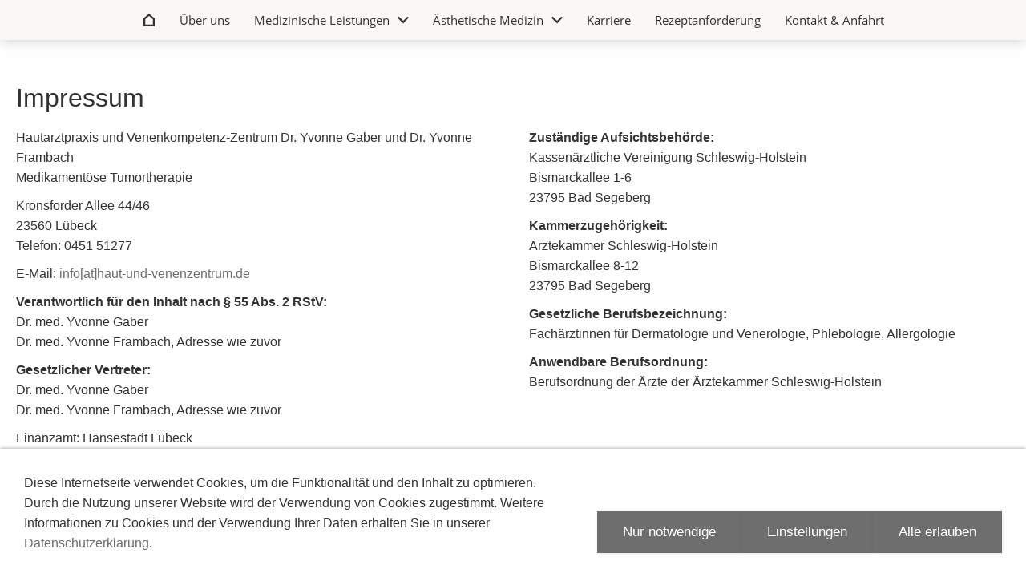

--- FILE ---
content_type: text/html; charset=utf-8
request_url: https://haut-und-venenzentrum.de/common/info/impressum.html
body_size: 11358
content:
<!DOCTYPE html>

<html lang="de" class="sqr">
	<head>
		<meta charset="UTF-8">
		<title>Impressum | Haut- und Venenzentrum Lübeck</title>
		<meta name="viewport" content="width=device-width, initial-scale=1.0">
		<link rel="canonical" href="https://www.haut-und-venenzentrum.de/common/info/">
		<link rel="icon" sizes="16x16" href="../../images/pictures/w7e37100e3b170019aaf44c12e2ffe30/favicon.png?w=16&amp;h=16&amp;r=3&amp;s=3fe31abfe85b33d00530ad4a3a59e17dd8977b86">
		<link rel="icon" sizes="32x32" href="../../images/pictures/w7e37100e3b170019aaf44c12e2ffe30/favicon.png?w=32&amp;h=32&amp;r=3&amp;s=da90886ba7d389714c84aa9bfbc0eae63881e7b6">
		<link rel="icon" sizes="48x48" href="../../images/pictures/w7e37100e3b170019aaf44c12e2ffe30/favicon.png?w=48&amp;h=48&amp;r=3&amp;s=365e2af00f5820d6a4cbdb0cf270682d7ffd6cd3">
		<link rel="icon" sizes="96x96" href="../../images/pictures/w7e37100e3b170019aaf44c12e2ffe30/favicon.png?w=96&amp;h=96&amp;r=3&amp;s=1a68cfd0d754bf3417c14a25385c5858a9847dc5">
		<link rel="icon" sizes="144x144" href="../../images/pictures/w7e37100e3b170019aaf44c12e2ffe30/favicon.png?w=144&amp;h=144&amp;r=3&amp;s=3d3db51441d5b1910f216a4d3ffa169a93878b1d">
		<link rel="icon" sizes="196x196" href="../../images/pictures/w7e37100e3b170019aaf44c12e2ffe30/favicon.png?w=192&amp;h=192&amp;r=3&amp;s=16cdb6155d8b96dfeccefc08e99cc928cc4d3601">
		<link rel="apple-touch-icon" sizes="152x152" href="../../images/pictures/w7e37100e3b170019aaf44c12e2ffe30/favicon.png?w=152&amp;h=152&amp;r=3&amp;s=e6957b75ba9a41e97255bdfd159c9227591c1fa6">
		<link rel="apple-touch-icon" sizes="167x167" href="../../images/pictures/w7e37100e3b170019aaf44c12e2ffe30/favicon.png?w=167&amp;h=167&amp;r=3&amp;s=617ad3af6e03dd40f7f54bf642c5bedb5212970b">
		<link rel="apple-touch-icon" href="../../images/pictures/w7e37100e3b170019aaf44c12e2ffe30/favicon.png?w=180&amp;h=180&amp;r=3&amp;s=ced2fb1942b66d40877be0e60824febb1a823a25">
		<meta name="generator" content="SIQUANDO Pro (#6787-6905)">
		<meta name="description" content="Ihre Hautarzt- und Phlebologie-Praxis in Lübeck. Umfassendes Angebot an hautärztlicher Diagnostik und Therapie. Behandlungen der ästhetischen Medizin.">
		<meta name="keywords" content="Dermatologie, Venerologie, Phlebologie, Allergologie, Psoriasis, Schuppenflechte, Yvonne Gaber, Yvonne Frambach, Lymphologie, Hautkrebsscreening, Lymphnetzwerk Lübeck">
		<link rel="stylesheet" href="../../classes/plugins/ngpluginlightbox/css/">
		<link rel="stylesheet" href="../../classes/plugins/ngplugintypography/css/">
		<link rel="stylesheet" href="../../classes/plugins/ngplugincookiewarning/css/">
		<link rel="stylesheet" href="../../classes/plugins/ngpluginlayout/ngpluginlayoutflexr/css/">
		<link rel="stylesheet" href="../../classes/plugins/ngplugincontainer/ngplugincontainercolumns/css/">
		<link rel="stylesheet" href="../../classes/plugins/ngpluginparagraph/ngpluginparagraphtext/css/sqrstyle.css">
		<link rel="stylesheet" href="../../classes/plugins/ngpluginparagraph/ngpluginparagraphlist/css/style.css">
		<link rel="stylesheet" href="../../classes/plugins/ngplugincontainer/ngplugincontaineraccordion/css/">
		<link rel="stylesheet" href="../../classes/plugins/ngpluginparagraph/ngpluginparagraphtable/css/">
		<link rel="stylesheet" href="../../classes/plugins/ngpluginparagraph/ngpluginparagraphbuttons/css/">
		<link rel="stylesheet" href="../../classes/plugins/ngplugintypography/css/opensans.css">
		<script src="../../js/jquery.js"></script>
		<script src="../../classes/plugins/ngpluginlightbox/js/lightbox.js"></script>
		<script src="../../classes/plugins/ngpluginprotectpictures/js/protectpictures.js"></script>
		<script src="../../classes/plugins/ngplugincookiewarning/js/"></script>
		<script src="../../classes/plugins/ngpluginlayout/ngpluginlayoutflexr/js/dropdown.js"></script>
		<script src="../../classes/plugins/ngplugincontainer/ngplugincontaineraccordion/js/accordion.js"></script>
		<style>
		<!--
.columncontainer_w7e6b0f083403003756f627d0332eb48 {
	margin-bottom: 10px;
}

@media (min-width: 1024px) {

	.columncontainer_w7e6b0f083403003756f627d0332eb48 {
		display: flex;
		justify-content: space-between;
		align-items: stretch;
	}

	.sqrcolumncontainer1_w7e6b0f083403003756f627d0332eb48>div {
		box-sizing: border-box;
		width: 100%;
	}

	.sqrcolumncontainer2_w7e6b0f083403003756f627d0332eb48>div {
		box-sizing: content-box;
		padding-right: 20px;
			}
	.sqrcolumncontainer3_w7e6b0f083403003756f627d0332eb48>div {
		box-sizing: content-box;
		width: calc( 33.333% - 27px ) ;
		padding-right: 20px;
			}
	.sqrcolumncontainer2_w7e6b0f083403003756f627d0332eb48>div:last-child,
	.sqrcolumncontainer3_w7e6b0f083403003756f627d0332eb48>div:last-child {
		padding-right: 0;
		border-right: none;
	}

	.sqrcolumncontainer2_w7e6b0f083403003756f627d0332eb48>div:first-child {
		width: calc( var(--columnratio, 50%) - 20px ) ;
	}
	.sqrcolumncontainer2_w7e6b0f083403003756f627d0332eb48>div:last-child {
		width: calc( 100% - var(--columnratio, 50%) - 20px ) ;
	}

}

.columncontainer_w7e6b0f083403003756f627d0332eb48 .sqrpanoramicbackground {
	padding-left: 20px;
	padding-right: 20px;
}
.paragraphborder_w7e7a180831084176521754323135064
{
	min-height: 1px;
	margin: 0px;
	padding: 10px 20px 0px 20px;
	background: #ffffff;
	border-color: #6e6e6e;
	border-width: 0px 0px 2px 0px;
	border-style: solid;
}

.sqrallwaysfullwidth>.paragraph>.paragraphborder_w7e7a180831084176521754323135064 {
	border-left-width: 0;
	border-right-width: 0;
	padding: 0;	
}

@media (max-width: 1023px) {
	.sqrmobilefullwidth>.paragraph>.paragraphborder_w7e7a180831084176521754323135064 {
		border-left-width: 0;
		border-right-width: 0;
		padding: 0;	
	}
}
.paragraphborder_w7ea10609131cdd49852831884866018
{
	min-height: 1px;
	margin: 0px;
	padding: 10px 20px 0px 20px;
	background: #ffffff;
	border-color: #6e6e6e;
	border-width: 0px 0px 2px 0px;
	border-style: solid;
}

.sqrallwaysfullwidth>.paragraph>.paragraphborder_w7ea10609131cdd49852831884866018 {
	border-left-width: 0;
	border-right-width: 0;
	padding: 0;	
}

@media (max-width: 1023px) {
	.sqrmobilefullwidth>.paragraph>.paragraphborder_w7ea10609131cdd49852831884866018 {
		border-left-width: 0;
		border-right-width: 0;
		padding: 0;	
	}
}
.paragraphborder_w7e7a18083a318a46121754323135064
{
	min-height: 1px;
	margin: 0px;
	padding: 10px 20px 0px 20px;
	background: #ffffff;
	border-color: #6e6e6e;
	border-width: 0px 0px 2px 0px;
	border-style: solid;
}

.sqrallwaysfullwidth>.paragraph>.paragraphborder_w7e7a18083a318a46121754323135064 {
	border-left-width: 0;
	border-right-width: 0;
	padding: 0;	
}

@media (max-width: 1023px) {
	.sqrmobilefullwidth>.paragraph>.paragraphborder_w7e7a18083a318a46121754323135064 {
		border-left-width: 0;
		border-right-width: 0;
		padding: 0;	
	}
}
.columncontainer_w7e6b0f08340300376f19aa76f8f78e8 {
	margin-bottom: 30px;
}

@media (min-width: 1024px) {

	.columncontainer_w7e6b0f08340300376f19aa76f8f78e8 {
		display: flex;
		justify-content: space-between;
		align-items: stretch;
	}

	.sqrcolumncontainer1_w7e6b0f08340300376f19aa76f8f78e8>div {
		box-sizing: border-box;
		width: 100%;
	}

	.sqrcolumncontainer2_w7e6b0f08340300376f19aa76f8f78e8>div {
		box-sizing: content-box;
		padding-right: 20px;
			}
	.sqrcolumncontainer3_w7e6b0f08340300376f19aa76f8f78e8>div {
		box-sizing: content-box;
		width: calc( 33.333% - 27px ) ;
		padding-right: 20px;
			}
	.sqrcolumncontainer2_w7e6b0f08340300376f19aa76f8f78e8>div:last-child,
	.sqrcolumncontainer3_w7e6b0f08340300376f19aa76f8f78e8>div:last-child {
		padding-right: 0;
		border-right: none;
	}

	.sqrcolumncontainer2_w7e6b0f08340300376f19aa76f8f78e8>div:first-child {
		width: calc( var(--columnratio, 50%) - 20px ) ;
	}
	.sqrcolumncontainer2_w7e6b0f08340300376f19aa76f8f78e8>div:last-child {
		width: calc( 100% - var(--columnratio, 50%) - 20px ) ;
	}

}

.columncontainer_w7e6b0f08340300376f19aa76f8f78e8 .sqrpanoramicbackground {
	padding-left: 20px;
	padding-right: 20px;
}
.paragraphborder_w7ea10609392dccc5552831884866018
{
	min-height: 1px;
	margin: 0px;
	padding: 10px 20px 5px 20px;
	background: #ffffff;
	border-color: #828282;
	border-width: 0px;
	border-style: solid;
}

.sqrallwaysfullwidth>.paragraph>.paragraphborder_w7ea10609392dccc5552831884866018 {
	border-left-width: 0;
	border-right-width: 0;
	padding: 0;	
}

@media (max-width: 1023px) {
	.sqrmobilefullwidth>.paragraph>.paragraphborder_w7ea10609392dccc5552831884866018 {
		border-left-width: 0;
		border-right-width: 0;
		padding: 0;	
	}
}
.paragraphborder_w7e851709390da8e7f21754323135064
{
	min-height: 1px;
	margin: 0px;
	padding: 10px 20px 10px 20px;
	background: #ffffff;
	border-color: #828282;
	border-width: 0px;
	border-style: solid;
}

.sqrallwaysfullwidth>.paragraph>.paragraphborder_w7e851709390da8e7f21754323135064 {
	border-left-width: 0;
	border-right-width: 0;
	padding: 0;	
}

@media (max-width: 1023px) {
	.sqrmobilefullwidth>.paragraph>.paragraphborder_w7e851709390da8e7f21754323135064 {
		border-left-width: 0;
		border-right-width: 0;
		padding: 0;	
	}
}
.paragraphborder_w7e97170e0f353374152831884866018
{
	min-height: 1px;
	margin: 0px;
	padding: 0px 20px 10px 20px;
	background: #ffffff;
	border-color: #828282;
	border-width: 0px;
	border-style: solid;
}

.sqrallwaysfullwidth>.paragraph>.paragraphborder_w7e97170e0f353374152831884866018 {
	border-left-width: 0;
	border-right-width: 0;
	padding: 0;	
}

@media (max-width: 1023px) {
	.sqrmobilefullwidth>.paragraph>.paragraphborder_w7e97170e0f353374152831884866018 {
		border-left-width: 0;
		border-right-width: 0;
		padding: 0;	
	}
}
.paragraphborder_w7e85170a00299876221754323135064
{
	min-height: 1px;
	margin: 0px;
	padding: 10px 20px 5px 20px;
	background: #ffffff;
	border-color: #828282;
	border-width: 0px;
	border-style: solid;
}

.sqrallwaysfullwidth>.paragraph>.paragraphborder_w7e85170a00299876221754323135064 {
	border-left-width: 0;
	border-right-width: 0;
	padding: 0;	
}

@media (max-width: 1023px) {
	.sqrmobilefullwidth>.paragraph>.paragraphborder_w7e85170a00299876221754323135064 {
		border-left-width: 0;
		border-right-width: 0;
		padding: 0;	
	}
}
.paragraphborder_w7e69050f2704d118c50461845820872
{
	min-height: 1px;
	margin: 0px;
	padding: 0px 20px 10px 20px;
	background: #ffffff;
	border-color: #828282;
	border-width: 0px;
	border-style: solid;
}

.sqrallwaysfullwidth>.paragraph>.paragraphborder_w7e69050f2704d118c50461845820872 {
	border-left-width: 0;
	border-right-width: 0;
	padding: 0;	
}

@media (max-width: 1023px) {
	.sqrmobilefullwidth>.paragraph>.paragraphborder_w7e69050f2704d118c50461845820872 {
		border-left-width: 0;
		border-right-width: 0;
		padding: 0;	
	}
}
.paragraphborder_w7e79050b372b8511e21754323135064
{
	min-height: 1px;
	margin: 0px;
	padding: 10px 20px 5px 20px;
	background: #ffffff;
	border-color: #828282;
	border-width: 0px 0px 2px 0px;
	border-style: solid;
}

.sqrallwaysfullwidth>.paragraph>.paragraphborder_w7e79050b372b8511e21754323135064 {
	border-left-width: 0;
	border-right-width: 0;
	padding: 0;	
}

@media (max-width: 1023px) {
	.sqrmobilefullwidth>.paragraph>.paragraphborder_w7e79050b372b8511e21754323135064 {
		border-left-width: 0;
		border-right-width: 0;
		padding: 0;	
	}
}
		-->
		</style>
<!--Google Suchmaschinenanmeldung-->
<meta name="google-site-verification" content="VMDGRDA6ZbRIbBU1qgXAnMK2uXI7SJo4FCDwjmyRqHA" />

<!--Bing-Suchmaschinenanmeldung ist mit Google Search Console verknüpft-->

<!--Fontawesome lokale Einbindung-->
<link rel="stylesheet" href="/fonts/fontawesome.css">	</head>
	<body>

<style>
h1 {font-size: clamp(24px, 5vw, 32px);}

#top {padding-bottom: 0px;}

a:focus, a:hover {text-decoration: none !important;}

#navcontainer {box-shadow: 0 0 15px rgb(153 152 149 / 50%);}

/*Copyright rechtsbündig*/
@media (min-width: 580px){
#common a:nth-last-child(1) {float: right;}
}

div[class*="accordion"] a.accordionlink {
    background-color: white;
    box-shadow: 0 0 10px rgb(0 0 0 / 15%);
    border-radius: 0;
    margin-bottom: 10px;
    padding: 15px;}

div[class*="accordion"] a.accordionlink {background-position: calc(100% - 15px);}
</style>


<div id="outercontainer">

    <div id="filltop">

        

        
        
                    <div id="navplaceholder"></div>
        

                    <div id="navcontainer">
                                <div id="nav" class="sqrnav">

    <div>
        <a href="#" class="sqrnavhide">Navigation ausblenden</a>
        <a href="#" class="sqrnavshow">Navigation einblenden</a>
            </div>

    <ul>

        
        <li class="sqrnavhome"><a href="../../" title="Startseite"><span>Startseite</span></a></li>
<li><a href="../../ueber-uns/"><span>Über uns</span></a></li>
<li><a href="../../medizinische-leistungen/"><span>Medizinische Leistungen</span></a>
<ul>
<li><a href="../../medizinische-leistungen/allergologie/"><span>Allergologie</span></a></li>
<li><a href="../../medizinische-leistungen/allgemeine-dermatologie/"><span>Allgemeine Dermatologie</span></a></li>
<li><a href="../../medizinische-leistungen/ambulante-operationen/"><span>Ambulante Operationen</span></a></li>
<li><a href="../../medizinische-leistungen/hautkrebs/"><span>Hautkrebs</span></a></li>
<li><a href="../../medizinische-leistungen/lymphologie/"><span>Lymphologie</span></a></li>
<li><a href="../../medizinische-leistungen/phlebologie/"><span>Phlebologie</span></a></li>
<li><a href="../../medizinische-leistungen/schuppenflechte/"><span>Schuppenflechte</span></a></li>
</ul>
</li>
<li><a href="../../aesthetische-medizin/"><span>Ästhetische Medizin</span></a>
<ul>
<li><a href="../../aesthetische-medizin/besenreisersklerosierung/"><span>Besenreisersklerosierung</span></a></li>
<li><a href="../../aesthetische-medizin/faltenbehandlung/"><span>Faltenbehandlung</span></a>
<ul>
<li><a href="../../aesthetische-medizin/faltenbehandlung/fillerbehandlung/"><span>Fillerbehandlung</span></a></li>
<li><a href="../../aesthetische-medizin/faltenbehandlung/botox/"><span>Botox</span></a></li>
</ul>
</li>
<li><a href="../../aesthetische-medizin/laserbehandlung/"><span>Laserbehandlung</span></a></li>
<li><a href="../../aesthetische-medizin/medizinische-kosmetik/"><span>Medizinische Kosmetik</span></a></li>
<li><a href="../../aesthetische-medizin/operative-entfernung-stoerender-hautveraenderungen/"><span>Operative Entfernung störender Hautveränderungen</span></a></li>
<li><a href="../../aesthetische-medizin/microneedling/"><span>Microneedling</span></a></li>
</ul>
</li>
<li><a href="../../karriere/"><span>Karriere</span></a></li>
<li><a href="../../rezeptanforderung/"><span>Rezeptanforderung</span></a></li>
<li><a href="../../kontakt/"><span>Kontakt & Anfahrt</span></a></li>

                            </ul>

</div>

                            </div>
        
        
        
        

    </div>

    <div id="contentcontainercontainer">
        <div id="contentcontainer" >
        
            <div id="contentbox">

                
                <div id="maincontainer">
                    <div id="main" class="sqrmain1col ">
                                                <div  id="content">
                                                            <div class="sqrallwaysboxed" >
                                    <h1>Impressum</h1>
                                                                    </div>
                                                        




	

<div class="columncontainer_default sqrdesktopboxed sqrcolumncontainer2_default" style="margin-bottom:30px">
			<div>							
																<div class="sqrallwaysboxed " >
					
					
					<a class="ngpar" id="ngparw7e38160f142b0867531673865511251"></a>
										<div class="paragraph" style="">



<p>Hautarztpraxis und Venenkompetenz-Zentrum Dr. Yvonne Gaber und Dr. Yvonne Frambach<br>Medikamentöse Tumortherapie </p><p>Kronsforder Allee 44/46<br>23560 Lübeck<br>Telefon: 0451 51277</p><p>E-Mail: <a href="mailto:info@haut-und-venenzentrum.de">info[at]haut-und-venenzentrum.de</a></p><p><strong>Verantwortlich für den Inhalt nach § 55 Abs. 2 RStV:</strong><br>Dr. med. Yvonne Gaber<br>Dr. med. Yvonne Frambach,  Adresse wie zuvor</p><p><strong>Gesetzlicher Vertreter:</strong><br>Dr. med. Yvonne Gaber<br>Dr. med. Yvonne Frambach,  Adresse wie zuvor</p><p>Finanzamt: Hansestadt Lübeck</p><p>Steuer-Nr.: 22-222 58 250<br>USt.-ID:  DE 322444413</p><p><br></p>


<div class="clearfix"></div>
</div>

					
																</div>
									
					</div>				<div>							
																<div class="sqrallwaysboxed " >
					
					
					<a class="ngpar" id="ngparw7e38160f142e651be31673865511251"></a>
										<div class="paragraph" style="">



<p><strong>Zuständige Aufsichtsbehörde:</strong><br>Kassenärztliche Vereinigung Schleswig-Holstein<br>Bismarckallee 1-6<br>23795 Bad Segeberg</p><p><strong>Kammerzugehörigkeit:</strong><br>Ärztekammer Schleswig-Holstein<br>Bismarckallee 8-12<br>23795 Bad Segeberg</p><p><strong>Gesetzliche Berufsbezeichnung:</strong><br>Fachärztinnen für Dermatologie und Venerologie, Phlebologie, Allergologie</p><p><strong>Anwendbare Berufsordnung:</strong><br>Berufsordnung der Ärzte der Ärztekammer Schleswig-Holstein</p>


<div class="clearfix"></div>
</div>

					
																</div>
									
					</div>	
</div>











<div class="sqrallwaysboxed " >


<a class="ngpar" id="ngparw7e38160f0e0f6175631673865511251"></a>
	<div class="paragraph" style="margin-bottom:50px;">



<p><strong>Rechtliche Hinweise</strong></p><p>Haftung für Inhalte<br>Als Diensteanbieter sind wir gemäß § 7 Abs.1 DDG für eigene Inhalte auf unserer Internetseite nach den allgemeinen Gesetzen verantwortlich. Gemäß §§ 8 bis 10 DDG sind wir als Diensteanbieter nicht verpflichtet, übermittelte oder gespeicherte fremde Informationen zu überwachen.</p><p>Verpflichtungen zur Entfernung oder Sperrung der Nutzung von Informationen nach den allgemeinen Gesetzen bleiben hiervon unberührt. Eine Entfernung oder Sperrung dieser Inhalte erfolgt umgehend ab dem Zeitpunkt der Kenntnis einer konkreten Rechtsverletzung. Eine Haftung ist jedoch erst ab dem Zeitpunkt der Kenntnis einer konkreten Rechtsverletzung möglich.</p><p>Haftung für Links<br>Unsere Internetseite enthält Links zu externen Internetseiten Dritter, auf deren Inhalte wir keinen Einfluss haben. Aus diesem Grund können wir für diese fremden Inhalte keine Gewähr übernehmen. Für die Inhalte und Richtigkeit der verlinkten Seiten ist stets der jeweilige Anbieter oder Betreiber dieser Internetseite verantwortlich. Im Zeitpunkt der Verlinkung wurden diese Internetseiten auf mögliche Rechtsverstöße überprüft. Rechtswidrige Inhalte waren zum Zeitpunkt der Verlinkung nicht erkennbar.</p><p>Wir weisen darauf hin, dass eine permanente inhaltliche Kontrolle der verlinkten Seiten ohne konkrete Anhaltspunkte einer Rechtsverletzung nicht zumutbar sind. Bei Bekanntwerden von Rechtsverletzungen werden wir derartige Links umgehend entfernen.</p><p>Urheberrecht<br>Die auf unserer Internetseite veröffentlichten Inhalte, Werke und bereitgestellten Informationen unterliegen dem deutschen Urheberrecht. Die Vervielfältigung, Bearbeitung, Verbreitung und jede Art der Verwertung außerhalb der Grenzen des Urheberrechtes bedürfen der schriftlichen Zustimmung des jeweiligen Autors bzw. Erstellers. Downloads und Kopien dieser Seite sind nur für den privaten, nicht kommerziellen Gebrauch gestattet.</p><p>Soweit die Inhalte auf dieser Seite nicht vom Betreiber erstellt wurden, werden die Urheberrechte Dritter beachtet. Insbesondere werden Inhalte Dritter als solche gekennzeichnet. Sollten Sie trotzdem auf eine Urheberrechtsverletzung aufmerksam werden, bitten wir um einen entsprechenden Hinweis. Bei Bekanntwerden von Rechtsverletzungen werden wir derartige Inhalte unverzüglich entfernen.</p>


<div class="clearfix"></div>
</div>


</div>

















<div class="accordion_default  sqrallwaysboxed">

<a href="#w7e93060b033100093487fd7f62b6a86" class="nglink accordionlink accordionlinkclosed">Bildquelle</a>
	<div class="accordionarea accordionareaclosed" id="w7e93060b033100093487fd7f62b6a86">
																	<div class="" >
												<a class="ngpar" id="ngparw7e38160f2b1e300d231673865511251"></a>
				<h2>stock.adobe.com</h2>				<div class="paragraph" style="margin-bottom:50px;"><ul class="list" style="list-style: url(../../classes/plugins/ngpluginparagraph/ngpluginparagraphlist/styles/img/?f=point&c=555555)"><li><p>Datei-Nr.: 206240698; Bildtitel: beauty, body positive and people concept - group of diverse women in white underwear over holidays lights background; Urheber: Syda Productions</p></li><li><p>Datei-Nr.: 139426855; Bildtitel: Aging. Mature woman-young woman.Face with skin problem; Urheber: lado2016</p></li><li><p>Datei-Nr.: 33679682; Bildtitel: Protection Peau Irritation; Urheber: PUNTOSTUDIOFOTO Lda</p></li><li><p>Datei-Nr.: 239385836; Bildtitel: Varicose veins prevention, Compression Stockings Thigh , laser treatment recovery; Urheber: glisic_albina</p></li><li><p>Datei-Nr.: 61364233; Bildtitel: Acne skin; Urheber: Ocskay Bence</p></li><li><p>Datei-Nr.: 77073914; Bildtitel: Skin prick allergy test; Urheber: Alexander Raths</p></li><li><p>Datei-Nr.: 143370335; Bildtitel: Doctor examining patient with dermatitis on hand, closeup; Urheber: Africa Studio</p></li><li><p>Datei-Nr.:  273264673; Bildtitel: Woman with blotchiness on the cheek caused by bacterial infection; Urheber: Alessandro Grandini</p></li><li><p>Datei-Nr.: 268418448; Bildtitel: STD Sexually Transmitted Diseases Health concept. Doctor holds a two puzzle pieces with gender symbols.; Urheber: wladimir1804</p></li><li><p>Datei-Nr.: 158981492; Bildtitel: Models; Urheber: RFBSIP</p></li><li><p>Datei-Nr.: 240320903; Bildtitel: Profile picture of unknown young female having vitiligo disease, dressed in black top, posing at blank studio wall with copyspace for your promotional content. Selective focus on woman's shoulder; Urheber: shurkin_son</p></li><li><p>Datei-Nr.: 122905011; Bildtitel: athlete's foot fungi; Urheber: misalukic</p></li><li><p>Datei-Nr.: 243927424; Bildtitel: Detail of psoriatic skin disease Psoriasis Vulgaris with narrow focus, skin patches are typically red, itchy, and scaly; Urheber: Milan Lipowski</p></li><li><p>Datei-Nr.: 49432494; Bildtitel: Female legs with rose isolated on white background; Urheber: belinka</p></li><li><p>Datei-Nr.: 118544632; Bildtitel: Pajączki naczyniowe. Teleangiektazje. Choroby skóry.; Urheber: doroguzenda</p></li><li><p>Datei-Nr.:  143128586; Bildtitel: Żylaki. Choroby skóry; Urheber: doroguzenda</p></li><li><p>Datei-Nr.:  110408642; Bildtitel: Thrombophlebitis in human leg; Urheber: hriana</p></li><li><p>Datei-Nr.:  105582268; Bildtitel: Leg of diseased patient who suffers from Edema; Urheber: vchalup</p></li><li><p>Datei-Nr.:  224648122; Bildtitel: infected wound leg; Urheber: kirov1969</p></li><li><p>Datei-Nr.:  220521116: Schaubild Lipödem Rot; Urheber: vanillya</p></li><li><p>Datei-Nr.:  61095732; Bildtitel: Kompressionstrümpfe; Urheber: tibanna79</p></li><li><p>Datei-Nr.:  136928428; Bildtitel: Hämorrhoiden; Urheber: Henrie</p></li><li><p>Datei-Nr.:  126593919; Bildtitel: Hyaluronic acid injection for facial rejuvenation procedure; Urheber: Africa Studio</p></li><li><p>Datei-Nr.:  244657776; Bildtitel: Young woman cleaning face skin in salon. Retinol peel with brush. Acid organic peeling; Urheber: elenavolf</p></li><li><p>Datei-Nr.:  238002124; Bildtitel: Beautician makes microneedling young girl in the beauty salon close-up mezo roller; Urheber: anastas_</p></li><li><p>Datei-Nr.:  75539245; Bildtitel: Blood tubes in two layers divided by centrifuge after; Urheber: Fly_dragonfly</p></li><li><p>Datei-Nr.:  240850034; Bildtitel: Dermatologist examining the skin of a patient. panoramic banner; Urheber: thodonal</p></li><li><p>Datei-Nr.: 13584993; Bildtitel: Legs; Urheber: VladGavriloff</p></li><li><p>Datei-Nr.: 220212186; Bildtitel: Happy mature woman aging process; Urheber: Rido</p></li><li><p>Datei-Nr.: 24525360; Bildtitel: Verletzung; Urheber: schwede-photodesign</p></li><li><p>Datei-Nr.: 67155992; Bildtitel: Young woman seeing doctor for dermatological control; Urheber: goodluz</p></li><li><p>Datei-Nr.: 28901330; Bildtitel: Vorsorgeuntersuchung beim Hautarzt; Urheber: fovito</p></li><li><p>Datei-Nr.: 67156246; Bildtitel: Young woman seeing doctor for dermatological control; Urheber: goodluz</p></li><li><p>Datei-Nr.: 163070781; Bildtitel: A man with reddened, itchy skin after sunburn on white isolated background. Skin care and protection from the sun's ultraviolet rays.; Urheber: Dimid</p></li><li><p>Datei-Nr.: 246519527; Bildtitel: Doctor examining patient in clinic. Visiting dermatologist; Urheber: New Africa</p></li><li><p>Datei-Nr.: 69754220; Bildtitel: Kontrolluntersuchung beim Hautarzt; Urheber: M.Dörr &amp; M.FrommherzAfrica</p></li><li><p>Datei-Nr.: 69081506; Bildtitel: Happy doctor woman talking phone; Urheber: Alliance</p></li><li><p>Datei-Nr.: 61720335; Bildtitel: Acne skin; Urheber: Ocskay Bence</p></li><li><p>Datei-Nr.: 232541346; Bildtitel: Besenreiser und Cellulite am Bein einer Frau; Urheber: Astrid Gast</p></li><li><p>Datei-Nr.: 243876591; Bildtitel: Oncologist examining female patient in clinic. Cancer awareness; Urheber: Stanislaw Mikulski</p></li><li><p>Datei-Nr.: 141886587; Pollenallergie Urheber: Jürgen Fälchle</p></li><li><p>Datei-Nr.: 241851697; Gras Pollenflug Urheber: Jürgen Kottmann</p></li><li><p>Datei-Nr.: 328607450; Besenreiser, Krampfadern und Cellulite am Bein einer Frau; Urheber: Astrid Gast</p></li><li><p>Datei-Nr.: 129805380 | Patch Test, von: Andre</p></li><li><p>Datei-Nr.:  222337162 │ Praxis III, von felix</p></li><li><p>Datei-Nr.: 41996904 │ arzthelferin und patient an der rezeption, von contrastwerkstatt</p></li><li><p>Datei-Nr.: 166699489 │ Psoriasis on the skin close-up, scalp, photos of dermatitis and eczema, skin problems, dermatology, von Ilia</p></li><li><p>Datei-Nr.:  287414792 │ CLOSE UP Woman with big red scaly rash suffering from elbow psoriatic arthritis, von helivideo</p></li></ul></div>
				
												</div>
														
			</div>

</div>





                        </div>
                        
                    </div>



                </div>


                                    <div id="footercontainer">
                        <div  id="footer">
                            




	

<div class="columncontainer_w7e6b0f083403003756f627d0332eb48 sqrdesktopboxed sqrcolumncontainer3_w7e6b0f083403003756f627d0332eb48" style="margin-bottom:10px">
			<div>							
																<div class="sqrallwaysboxed " data-sqranchor="praxisz" id="ngaw7e7a180831084176521754323135064">
					
					
					<a class="ngpar" id="ngparw7e7a180831084176521754323135064"></a>
					<h2 class="sqrallwaysboxed">Praxiszeiten</h2>					<div class="paragraph" style="margin-bottom:30px;"><div class="paragraphborder_w7e7a180831084176521754323135064">
	<div class="tablecontainer"><table class="paragraphtable" style="width:100%;"><tbody><tr><td style="width:28.05%;">
<p>Mo:</p>
</td><td style="width:70.28%;">
<p>08:00 – 12:30 Uhr<br>14:30 – 18:00 Uhr</p>
</td></tr><tr><td style="width:28.05%;">
<p>Di:</p>
</td><td style="width:70.28%;">
<p>08:00 – 12:30 Uhr<br>14:30 – 18:00 Uhr</p>
</td></tr><tr><td style="width:28.05%;">
<p>Mi:</p>
</td><td style="width:70.28%;">
<p>08:00 – 12:30 Uhr</p>
</td></tr><tr><td style="width:28.05%;">
<p>Do:</p>
</td><td style="width:70.28%;">
<p>08:00 – 12:30 Uhr<br>14:30 – 18:00 Uhr</p>
</td></tr><tr><td style="width:28.05%;">
<p>Fr:</p>
</td><td style="width:70.28%;">
<p>08:00 – 13:00 Uhr</p>
</td></tr></tbody></table></div>
</div></div>

					
																</div>
									
					</div>				<div>							
																<div class="sqrallwaysboxed " data-sqranchor="telefonz" id="ngaw7ea10609131cdd49852831884866018">
					
					
					<a class="ngpar" id="ngparw7ea10609131cdd49852831884866018"></a>
					<h2 class="sqrallwaysboxed">Telefonische Erreichbarkeit</h2>					<div class="paragraph" style="margin-bottom:30px;"><div class="paragraphborder_w7ea10609131cdd49852831884866018">
	<div class="tablecontainer"><table class="paragraphtable" style="width:100%;"><tbody><tr><td style="width:43.70%;">
<p>Mo &amp; Do:</p>
</td><td style="width:54.64%;">
<p>08:00 – 11:00 Uhr</p>
</td></tr><tr><td style="width:43.70%;">
<p>Mo, Di &amp; Do:</p>
</td><td style="width:54.64%;">
<p>14:30 – 17:30 Uhr</p>
</td></tr><tr><td style="width:43.70%;">
<p>Di, Mi &amp; Fr:</p>
</td><td style="width:54.64%;">
<p>09:00 – 12:00 Uhr</p>
</td></tr></tbody></table></div>
</div></div>

					
																</div>
									
					</div>				<div>							
																<div class="sqrallwaysboxed " data-sqranchor="sprech" id="ngaw7e7a18083a318a46121754323135064">
					
					
					<a class="ngpar" id="ngparw7e7a18083a318a46121754323135064"></a>
					<h2 class="sqrallwaysboxed">Offene Sprechstunde</h2>					<div class="paragraph" style=""><div class="paragraphborder_w7e7a18083a318a46121754323135064">
	<div class="tablecontainer"><table class="paragraphtable" style="width:100%;"><tbody><tr><td style="width:28.05%;">
<p>Mo:</p>
</td><td style="width:70.28%;">
<p>08:30 – 09:30 Uhr<br>15:30 – 16:00 Uhr</p>
</td></tr><tr><td style="width:28.05%;">
<p>Di:</p>
</td><td style="width:70.28%;">
<p>08:00 – 09:00 Uhr<br>14:00 – 15:00 Uhr</p>
</td></tr><tr><td style="width:28.05%;">
<p>Mi:</p>
</td><td style="width:70.28%;">
<p>keine</p>
</td></tr><tr><td style="width:28.05%;">
<p>Do:</p>
</td><td style="width:70.28%;">
<p>09:00 – 10:00 Uhr</p>
</td></tr><tr><td style="width:28.05%;">
<p>Fr:</p>
</td><td style="width:70.28%;">
<p>08:00 – 08:30 Uhr</p>
</td></tr><tr><td style="width:28.05%;">
&nbsp;
</td><td style="width:70.28%;">
&nbsp;
</td></tr><tr><td style="width:28.05%;">
&nbsp;
</td><td style="width:70.28%;">
<p><span style="color:#c0504d">Kurztermin für Notfälle</span></p>
</td></tr></tbody></table></div>
</div></div>

					
																</div>
									
							
																<div class="sqrallwaysboxed " >
					
					
					<a class="ngpar" id="ngparw7e8c0a0e37300816e21754323135064"></a>
										<div class="paragraph" style="margin-bottom:0px;">



<p>Bitte beachten Sie, dass auch für diese Sprechstunde telefonisch ein Termin vereinbart werden muss, da die zeitlichen Kapazitäten begrenzt sind und wir Menschenansammlungen vermeiden möchten.</p>


<div class="clearfix"></div>
</div>

					
																</div>
									
					</div>	
</div>












	

<div class="columncontainer_w7e6b0f08340300376f19aa76f8f78e8 sqrdesktopboxed sqrcolumncontainer3_w7e6b0f08340300376f19aa76f8f78e8" style="margin-bottom:30px">
			<div>							
																		<div class="sqrpanoramicbackground " style="background-color:#dbdad6;margin-top:-1px;padding-top:1px;padding-bottom:1px;">
											<div class="sqrallwaysboxed " data-sqranchor="anfahrt" id="ngaw7ea10609392d3d23352831884866018">
					
					
					<a class="ngpar" id="ngparw7ea10609392d3d23352831884866018"></a>
					<h2 class="sqrallwaysboxed">Anfahrt &amp; Kontakt</h2>					<div class="paragraph" style="margin-bottom:0;">






<div class="clearfix"></div>
</div>

					
																		</div>
											</div>
									
							
																<div class="sqrallwaysboxed " >
					
					
					<a class="ngpar" id="ngparw7ea10609392dccc5552831884866018"></a>
										<div class="paragraph" style="margin-bottom:0px;"><div class="paragraphborder_w7ea10609392dccc5552831884866018">
	



<p>Haut- und Venenzentrum<br>Dr. med. Gaber &amp; Dr. med. Frambach</p><p>Kronsforder Allee 44/46<br>23560 Lübeck</p><p><a href="../../kontakt/index.html"><span style="color:#ffffff">Jetzt Route berechnen</span></a></p><p><a href="../../kontakt/">zum Kontaktformular</a></p>


<div class="clearfix"></div>

</div></div>

					
																</div>
									
					</div>				<div>							
																		<div class="sqrpanoramicbackground " style="background-color:#dbdad6;margin-top:-1px;padding-top:1px;padding-bottom:1px;">
											<div class="sqrallwaysboxed " data-sqranchor="termin" id="ngaw7e69050e0314e8f9e50461845820872">
					
					
					<a class="ngpar" id="ngparw7e69050e0314e8f9e50461845820872"></a>
					<h2 class="sqrallwaysboxed">Termin vereinbaren</h2>					<div class="paragraph" style="margin-bottom:0;">






<div class="clearfix"></div>
</div>

					
																		</div>
											</div>
									
							
																<div class="sqrallwaysboxed " >
					
					
					<a class="ngpar" id="ngparw7e851709390da8e7f21754323135064"></a>
										<div class="paragraph" style="margin-bottom:0px;"><div class="paragraphborder_w7e851709390da8e7f21754323135064">
	



<p>Sie möchten einen Termin vereinbaren?</p><p>Dann rufen Sie uns an unter<br><a href="tel:+045151277"><span style="font-size:28px;color:#5a5a5a">0451 - 51 277</span></a></p>


<div class="clearfix"></div>

</div></div>

					
																</div>
									
							
																<div class="sqrallwaysboxed " >
					
					
					<a class="ngpar" id="ngparw7e97170e0f353374152831884866018"></a>
										<div class="paragraph" style="margin-bottom:30px;"><div class="paragraphborder_w7e97170e0f353374152831884866018">
	<div class="sqwpluginbuttons sqwpluginbuttonsleft">
            <a href="https://order.medidate.org/?pid=d0de7c72-2a10-4aea-b762-3f2b29f65ce2&amp;ptok=[base64]#!/start"  target="_blank">Online-Termin vereinbaren</a>
    </div>
</div></div>

					
																</div>
									
					</div>				<div>							
																		<div class="sqrpanoramicbackground " style="background-color:#dbdad6;margin-top:-1px;padding-top:1px;padding-bottom:1px;">
											<div class="sqrallwaysboxed " data-sqranchor="rezept" id="ngaw7e69050f291b7693e50461845820872">
					
					
					<a class="ngpar" id="ngparw7e69050f291b7693e50461845820872"></a>
					<h2 class="sqrallwaysboxed">Rezept bestellen</h2>					<div class="paragraph" style="margin-bottom:0;">






<div class="clearfix"></div>
</div>

					
																		</div>
											</div>
									
							
																<div class="sqrallwaysboxed " >
					
					
					<a class="ngpar" id="ngparw7e85170a00299876221754323135064"></a>
										<div class="paragraph" style="margin-bottom:0px;"><div class="paragraphborder_w7e85170a00299876221754323135064">
	



<p>Wenn Sie bereits bei uns in Behandlung sind, und Ihre Versichertenkarte im aktuellen Quartal schon eingelesen wurde, können Folgerezepte online, telefonisch, per Fax oder per E-Mail angefordert werden. Diese sind nach 2 Tagen als e-Rezept auf Ihrer Versichertenkarte verfügbar oder liegen, wenn dieses nicht möglich ist oder Ihre Karte noch nicht eingelesen wurde, 2 Tage später zur Abholung bereit.</p>


<div class="clearfix"></div>

</div></div>

					
																</div>
									
							
																<div class="sqrallwaysboxed " >
					
					
					<a class="ngpar" id="ngparw7e69050f2704d118c50461845820872"></a>
										<div class="paragraph" style="margin-bottom:30px;"><div class="paragraphborder_w7e69050f2704d118c50461845820872">
	<div class="sqwpluginbuttons sqwpluginbuttonsleft">
            <a href="https://order.medidate.org/?pid=d0de7c72-2a10-4aea-b762-3f2b29f65ce2&amp;ptok=[base64]#!/start"  target="_blank">Rezeptanforderung</a>
    </div>
</div></div>

					
																</div>
									
					</div>	
</div>











<div class="sqrallwaysboxed " >


<a class="ngpar" id="ngparw7e69160b0410d53a150461845820872"></a>
	<div class="paragraph" style="margin-bottom:30px;"><style>
[data-sqranchor="praxisz"] h2:before {content: "\f017";}
[data-sqranchor="telefonz"] h2:before {content: "\f017";}
[data-sqranchor="sprech"] h2:before {content: "\f017";}
[data-sqranchor="anfahrt"] h2:before {content: "\f5a0";}
[data-sqranchor="termin"] h2:before {content: "\f073";}
[data-sqranchor="rezept"] h2:before {content: "\f658";}
#footer h2:before{font-family: "Font Awesome 6 Free"; font-weight: 600; margin-right: 10px; margin-left: 10px;}

#footer table.paragraphtable td,
#footer table.paragraphtable th {
    border: none;
    background: rgb(255 255 255 / 0%);}


.columncontainer_w7e6b0f08340300376f19aa76f8f78e8 > div:has(div) {
    background: white;
    border-bottom: 2px solid #828282;
    padding: 0 !important;
    max-width: calc(100vw - 40px);
    margin-inline: auto;}

.columncontainer_w7e6b0f08340300376f19aa76f8f78e8  .sqrpanoramicbackground{
    padding-right: 0 !important;
    padding-left: 0 !important;}

.columncontainer_w7e6b0f08340300376f19aa76f8f78e8 > div:has(div) .sqrallwaysboxed,
.columncontainer_w7e6b0f08340300376f19aa76f8f78e8{padding: 0 !important;}

#footer .sqwpluginbuttons a {
    margin-top: 0;
    margin-bottom: 0;
    width: 100%;
    text-align: center;}
</style>



<script>
//Gleiche Höhe der Footer-Boxen
if ($(window).width() > 1023) {
function equalHeight(group) {
tallest = 0;
group.each(function() {
thisHeight = $(this).height();
if(thisHeight > tallest) {
tallest = thisHeight;
}
});
group.height(tallest);
}
$(document).ready(function() {
equalHeight($('#footer [class*="columncontainer_w7e6b0f083403003756f627d0332eb48"] .paragraph > [class*="paragraphborder"]'));
});
}


$(document).ready(function(){
$('#footer .columncontainer_w7e6b0f083403003756f627d0332eb48 .paragraph a').wrap('<div class="sqwpluginbuttons sqwpluginbuttonsleft"></div>');
});
</script></div>


</div>











<div class="sqrallwaysboxed " >


<a class="ngpar" id="ngparw7e79050b372b8511e21754323135064"></a>
<h2 class="sqrallwaysboxed">Bitte beachten Sie:</h2>	<div class="paragraph" style="margin-bottom:30px;"><div class="paragraphborder_w7e79050b372b8511e21754323135064">
	



<p><span style="font-size:18px;color:#c0504d">Wir führen eine Bestellpraxis, das heißt der vereinbarte Termin wird ausschließlich für Sie freigehalten und keine anderen Patienten werden in dieser Zeit behandelt. Bei ausbleibendem Erscheinen oder kurzfristiger Absage (weniger als 24 Stunden vor dem geplanten Termin, bei Terminen am Montag bis vorangehender Freitag 12 Uhr) erheben wir eine Ausfallentschädigung in Höhe des ausgefallenen Honorars, mindestens 25,00 €. Die Krankenkasse wird die Kosten des Ausfallhonorars nicht erstatten. Sie sind alleinig für die Zahlung verantwortlich.</span></p>


<div class="clearfix"></div>

</div></div>


</div>











                        </div>
                    </div>
                
            </div>
        </div>
    </div>

            <div id="commoncontainer">
            <div id="common">

                
                
                                    <div class="ngcustomfooter">
                                            </div>
                
                                    <div>
                        <p><a href="impressum.html">Impressum</a> | <a href="datenschutz.html">Datenschutz</a> | <a href="cookies.html">Cookies</a> | <a href="barrierefreiheit.html">Barrierefreiheit</a> | <a href="../special/login.html">⇨]</a> | <a href="../special/logout.html">[⇨</a> <a href="http://www.schmoock-design.de/" target="_blank">© Schmoock Design</a></p>
                    </div>
                
                
            </div>
        </div>
    
</div>


<div class="ngcookiewarning ngcookiewarningbottom" tabindex="-1">
	<div class="ngcookiewarningcontent">
	<div class="ngcookiewarningtext">
<p>Diese Internetseite verwendet Cookies, um die Funktionalität und den Inhalt zu optimieren. Durch die Nutzung unserer Website wird der Verwendung von Cookies zugestimmt. Weitere Informationen zu Cookies und der Verwendung Ihrer Daten erhalten Sie in unserer <a href="cookies.html">Datenschutzerklärung</a>.</p>
	</div>
		<div class="ngcookiewarningbuttons">
			<button class="ngcookiewarningdecline">Nur notwendige</button>
			<a href="cookies.html" class="ngcookiewarningsettings">Einstellungen</a>			<button class="ngcookiewarningaccept">Alle erlauben</button>
		</div>
	</div>
</div>
	</body>
</html>	

--- FILE ---
content_type: text/css; charset=utf-8
request_url: https://haut-und-venenzentrum.de/classes/plugins/ngplugintypography/css/
body_size: 3230
content:


img:-moz-loading {
    visibility: hidden;
}

a.ngpar {
    display: block;
    position: relative;
    top: -100px;
    visibility: hidden;
}

    select:focus,
    textarea:focus,
    input:focus
    {
        outline: none;
    }
    input[type=checkbox]:focus,
    input[type=radio]:focus
    {
        outline: auto;
    }

.sqpnavicon {
    width: 1.1em;
    height: 1.1em;
    display: inline-block;
    vertical-align: -0.18em;
    margin-right: 0.5em;
    border: 0;
    padding: 0;
}

.sqplinkicon {
    width: 1em;
    height: 1em;
    display: inline-block;
    vertical-align: -0.15em;
    margin-right: 0.2em;
    border: 0;
    padding: 0;
}


BODY {
	margin: 0;
	font: 16px Arial,'Helvetica',sans-serif;
	color: #333333;
	letter-spacing: 0px;
}

.clearfix {
	clear: both;
}

h1 {
	font: 28px Arial,'Helvetica',sans-serif;
	color: #323232;
    letter-spacing: 0px;
	margin: 30px 0 10px 0;
	line-height: 1.4;
}

h2 {
	font: 24px Arial,'Helvetica',sans-serif;
	color: #323232;
    letter-spacing: 0px;
	margin: 15px 0 15px 0;
	line-height: 1.4;
}

h3, h3>a {
	font: 20px Arial,'Helvetica',sans-serif;
	color: #323232;
    letter-spacing: 0px;
	margin: 0px 0 10px 0;
	line-height: 1.4;
	text-decoration: none;
}

h4 {
	font: 18px Arial,'Helvetica',sans-serif;
	color: #666666;
    letter-spacing: 0px;
	margin: 10px 0 10px 0;
	line-height: 1;
}

h5 {
	font: 16px Arial,'Helvetica',sans-serif;
	color: #666666;
    letter-spacing: 0px;
	margin: 10px 0 5px 0;
	line-height: 1;
}

h6 {
	font: 18px Arial,'Helvetica',sans-serif;
	color: #666666;
    letter-spacing: 0px;
	margin: 10px 0 10px 0;
	line-height: 1.6;
}

p {
	margin: 5px 0 10px 0;
	line-height: 1.6;
}

p a, .ngcontent a, a.nglink {
	
	
	
	color: #6e6e6e;
	text-decoration: none;
}

p a:hover, .ngcontent a:hover, a.nglink:hover {
	font-weight: normal;
	
	font-style: normal;
	
	text-transform: none;
	
	color: #6e6e6e;
	text-decoration: none;
}

h3 a:hover {
	color: #6e6e6e;
	text-decoration: none;
}

img.picture {
	display: block;
	border: 0;
}

a:focus-visible img.picture {
    filter: brightness(50%) contrast(75%);
}

.paragraph {
	margin-bottom: 10px;
}

.sqrlinkpreview {
    position: absolute;
    top: 0;
    left: -9999px;
    width: 320px;
    background-color: #464646;
    color: #ffffff;
    border-radius: 10px;
    box-sizing: border-box;
    z-index: 1900;
    pointer-events: none;
    }

.sqrlinkpreview a,
.sqrlinkpreview a:hover {
    color: #ffffff;
}

.sqrlinkpreviewbottom::after {
    content: "";
    position: absolute;
    bottom: 100%;
    left: 50%;
    margin-left: -6px;
    border-width: 6px;
    border-style: solid;
    border-color:  transparent transparent #464646 transparent;
}

.sqrlinkpreviewtop::after {
    content: "";
    position: absolute;
    top: 100%;
    left: 50%;
    margin-left: -6px;
    border-width: 6px;
    border-style: solid;
    border-color:  #464646 transparent transparent transparent;
}

.sqrlinkpreview>p {
    margin-left: 15px;
    margin-right: 15px;
}

.sqrlinkpreview>p:first-child {
    margin-top: 15px;

}

.sqrlinkpreview>p:last-child {
    margin-bottom: 15px;
}

.sqrlinkpreview>img {
    display: block;
    width: 100%;
    border-radius: 10px 10px 0px 0px;
}

.sqrlinkpreview>img:last-child {
    border-radius: 10px;
}



--- FILE ---
content_type: text/css; charset=utf-8
request_url: https://haut-und-venenzentrum.de/classes/plugins/ngplugincookiewarning/css/
body_size: 3333
content:
.ngcookiewarningmask {
    position: fixed;
    top: 0;
    left: 0;
    right: 0;
    bottom: 0;
    background-color: #000000;
    z-index: 3000;
    display: none;
}

.ngcookiewarning {
  position: fixed;
  z-index: 3000;
  left: 0px;
  right: 0px;
  background-color: #ffffff;
  border-radius: 0px;
  padding: 30px;
  display: none;
  box-sizing: border-box;
  box-shadow: 0 0 5px rgba(0,0,0,0.4);
  outline: none;
}

.ngcookiewarningcontent {
    display: flex;
    align-items: flex-end;
}

.ngcookiewarningtext {
    flex-grow: 1;
}

.ngcookiewarningtop {
	top: 0px;
}

.ngcookiewarningbottom {
	bottom: 0px;
}


.ngcookiewarning button, .ngcookiewarning .ngcookiewarningsettings {
	border-color: #cccccc;
	border-width: 0px;
	border-style: solid;
	padding: 16px 32px 16px 32px;
	background: #6e6e6e;
	font: 17px Arial,'Helvetica',sans-serif;
	color: #ffffff;
	letter-spacing: 0px;
	box-shadow: 1px 1px 5px rgba(0,0,0,0.1);
	display: block;
	cursor: pointer;
    -webkit-appearance: none;
    text-decoration: none;
    box-sizing: border-box;
    text-align: center;
    white-space: nowrap;
}

.ngcookiewarning button:hover,
.ngcookiewarning .ngcookiewarningsettings:hover
{	
	border-color: #b2b2b2;
	background: #545454;
	font-weight: normal;
	
	font-style: normal;
	
	text-transform: none;
	
	color: #ffffff;
}

.ngcookiewarning button:focus,
.ngcookiewarning .ngcookiewarningsettings:focus
{
	border-color: #cccccc;
    background: #6e6e6e;    box-shadow: 1px 1px 5px rgba(0,0,0,0.1);	font-weight: normal;
    font-style: normal;
	text-transform: none;
	color: #ffffff;
    outline: none;
}

.ngcookiewarning p:first-child {
  margin-top: 0;
}

.ngcookiewarning p:last-child {
  margin-bottom: 0;
}


a.ngcookieallow
{
	border-color: #cccccc;
	border-width: 0px;
	border-style: solid;
	padding: 16px 32px 16px 32px;
	background: #6e6e6e;
	font: 17px Arial,'Helvetica',sans-serif;
	color: #ffffff;
	letter-spacing: 0px;
	box-shadow: 1px 1px 5px rgba(0,0,0,0.1);
	border-radius: 0px;
	display: inline-block;
	cursor: pointer;
    outline: none;
    -webkit-appearance: none;
    text-decoration: none;
}

a.ngcookieallow:hover
{
	border-color: #b2b2b2;
	background: #545454;
	font-weight: normal;
	font-style: normal;
	text-transform: none;
	color: #ffffff;
	text-decoration: none;
}

a.ngcookieallow:focus
{
	border-color: #cccccc;
    background: #6e6e6e;    box-shadow: 1px 1px 5px rgba(0,0,0,0.1);	font-weight: normal;
    font-style: normal;
	text-transform: none;
	color: #ffffff;
    outline: none;
}

.ngcookiewarning .ngcookiewarningbuttons {
    display: flex;
}

.ngcookiewarningtext {
    margin: 0 30px 0 0;
}

@media (min-width: 1280px) {
    .ngcookiewarning .ngcookiewarningbuttons {
        column-gap: 10px;
    }
}

@media (max-width: 1279px) {
    .ngcookiewarning button, .ngcookiewarning .ngcookiewarningsettings {
        width: 100%;
   }

   .ngcookiewarning .ngcookiewarningbuttons {
        row-gap: 10px;
        flex-flow: column;
    }
}

@media (max-width: 767px) {

    .ngcookiewarningtext {
        margin: 0 0 30px 0;
    }


    .ngcookiewarning p {
        max-width: 100%;
        float: none;
    }

   .ngcookiewarning {
      left: 0px;
      right: 0px;
    }

    .ngcookiewarningtop {
        top: 0px;
    }

    .ngcookiewarningbottom {
        bottom: 0px;
    }

    .ngcookiewarningcontent {
        display: block;
    }

}

--- FILE ---
content_type: text/css; charset=utf-8
request_url: https://haut-und-venenzentrum.de/classes/plugins/ngplugincontainer/ngplugincontaineraccordion/css/
body_size: 557
content:
.accordion_default
{
	margin-bottom: 20px;
}

.accordion_default .accordionarea
{
	margin-left: 20px;
}

.accordion_default .accordionareaclosed
{
	display: none;
}

.accordion_default a.accordionlink 
{
	background: url(../styles/img/?f=default_open&c=5a5a5a) no-repeat left center;
	font-weight: bold;
	display: block;
	padding: 8px 0 8px 20px;
	text-decoration: none;
}


.accordion_default a.accordionlinkclosed 
{
	background-image: url(../styles/img/?f=default_closed&c=5a5a5a);
}

.accordion_default .sqrpanoramicbackgroundalways {
    margin-left: -20px;
	padding-left: 20px;
	padding-right: 20px;
}

--- FILE ---
content_type: text/css; charset=utf-8
request_url: https://haut-und-venenzentrum.de/classes/plugins/ngpluginparagraph/ngpluginparagraphbuttons/css/
body_size: 1083
content:
.sqwpluginbuttons {
   display: flex;
   flex-wrap: wrap;
   margin: 0 -10px;
}

.sqwpluginbuttonsright {
    justify-content: flex-end;
}

.sqwpluginbuttonsleft {
    justify-content: flex-start;
}

.sqwpluginbuttonscenter {
    justify-content: center;
}

.sqwpluginbuttonsjustify {
    justify-content: space-between;
}


.sqwpluginbuttons a
{
	border-color: #cccccc;
	border-width: 0px;
	border-style: solid;
	padding: 16px 32px 16px 32px;
	background: #6e6e6e;
	font: 17px Arial,'Helvetica',sans-serif;
	color: #ffffff;
	letter-spacing: 0px;
	box-shadow: 1px 1px 5px rgba(0,0,0,0.1);
	border-radius: 0px;
	display: block;
	cursor: pointer;
    -webkit-appearance: none;
    text-decoration: none;
    margin: 10px;
}

.sqwpluginbuttons a:hover
{
	border-color: #b2b2b2;
	background: #545454;
	font-weight: normal;
	font-style: normal;
	text-transform: none;
	color: #ffffff;
	text-decoration: none;
}

.sqwpluginbuttons a:focus
{
	border-color: #cccccc;
    background: #6e6e6e;    box-shadow: 1px 1px 5px rgba(0,0,0,0.1);	font-weight: normal;
    font-style: normal;
	text-transform: none;
	color: #ffffff;
    outline: none;
}

--- FILE ---
content_type: image/svg+xml
request_url: https://haut-und-venenzentrum.de/classes/plugins/ngplugincontainer/ngplugincontaineraccordion/styles/img/?f=default_closed&c=5a5a5a
body_size: 499
content:
<?xml version="1.0" encoding="utf-8"?>
<!DOCTYPE svg PUBLIC "-//W3C//DTD SVG 1.1//EN" "http://www.w3.org/Graphics/SVG/1.1/DTD/svg11.dtd">
<svg xmlns="http://www.w3.org/2000/svg" xmlns:xlink="http://www.w3.org/1999/xlink" version="1.1" baseProfile="full" width="16" height="16" viewBox="0 0 16.00 16.00" enable-background="new 0 0 16.00 16.00" xml:space="preserve">
	<path fill="#5a5a5a" d="M 4.4061,12.5741L 8.98015,8L 4.4061,3.42595L 5.71297,2.11907L 10.287,6.69313L 11.5939,8L 10.287,9.30687L 5.71297,13.8809L 4.4061,12.5741 Z "/>
</svg>


--- FILE ---
content_type: image/svg+xml
request_url: https://haut-und-venenzentrum.de/classes/plugins/ngpluginlayout/ngpluginlayoutflexr/img/?f=moredefaultdown&ca=323232
body_size: 534
content:
<?xml version="1.0" encoding="utf-8"?>
<!DOCTYPE svg PUBLIC "-//W3C//DTD SVG 1.1//EN" "http://www.w3.org/Graphics/SVG/1.1/DTD/svg11.dtd">
<svg xmlns="http://www.w3.org/2000/svg" xmlns:xlink="http://www.w3.org/1999/xlink" version="1.1" baseProfile="full" width="30" height="16" viewBox="0 0 30.00 16.00" enable-background="new 0 0 30.00 16.00" xml:space="preserve">
	<path fill="#323232" fill-opacity="1" d="M 2.53309,3.72222L 7.97812,9.16678L 13.4226,3.72222L 14.9778,5.27811L 9.53332,10.7226L 7.97812,12.2778L 6.42223,10.7226L 0.977778,5.27811L 2.53309,3.72222 Z "/>
</svg>


--- FILE ---
content_type: text/javascript
request_url: https://haut-und-venenzentrum.de/classes/plugins/ngplugincontainer/ngplugincontaineraccordion/js/accordion.js
body_size: 1510
content:
(function($) {
    $.fn.ngaccordion = function() {
        $(this).each(function() {

            if (window.location.href.lastIndexOf('#') > -1) {
                let id = window.location.href.substr(window.location.href.lastIndexOf('#') + 1),
                    div = $($(this).attr('href'));


                if ( div.find('#' + id).length > 0) {
                    div.removeClass('accordionareaclosed');
                    $(this).removeClass('accordionlinkclosed');
                }
            }

            $(this).on('click',function(e) {
                let newOpen = $(this).hasClass('accordionlinkclosed'),
                    animate = $(this).hasClass('accordionanimate'),
                    id = this.href.substr(this.href.lastIndexOf('#'));

                if (newOpen) {
                    $(this).removeClass('accordionlinkclosed');
                    if (animate) {
                        $(id).slideDown(100);
                    } else {
                        $(id).removeClass('accordionareaclosed');
                    }
                } else {
                    $(this).addClass('accordionlinkclosed');
                    if (animate) {
                        $(id).slideUp(100);
                    } else {
                        $(id).addClass('accordionareaclosed');
                    }
                }

                $(window).trigger('resize');

                e.preventDefault();
            });

        });


    };
})(jQuery);

$(function() {
    $('a.accordionlink').ngaccordion();
});


--- FILE ---
content_type: image/svg+xml
request_url: https://haut-und-venenzentrum.de/classes/plugins/ngpluginlayout/ngpluginlayoutflexr/img/?f=homeminimal&ca=323232
body_size: 527
content:
<?xml version="1.0" encoding="utf-8"?>
<!DOCTYPE svg PUBLIC "-//W3C//DTD SVG 1.1//EN" "http://www.w3.org/Graphics/SVG/1.1/DTD/svg11.dtd">
<svg xmlns="http://www.w3.org/2000/svg" xmlns:xlink="http://www.w3.org/1999/xlink" version="1.1" baseProfile="full" width="16" height="16" viewBox="0 0 16.00 16.00" enable-background="new 0 0 16.00 16.00" xml:space="preserve">
	<path fill="#323232" fill-opacity="1" d="M 15,16L 1,16L 1,6.06101L 8,0L 15,6.06101L 15,16 Z M 3.21053,13.7649L 12.7895,13.7649L 12.7895,7.08917L 8,2.94296L 3.21053,7.08917L 3.21053,13.7649 Z "/>
</svg>
